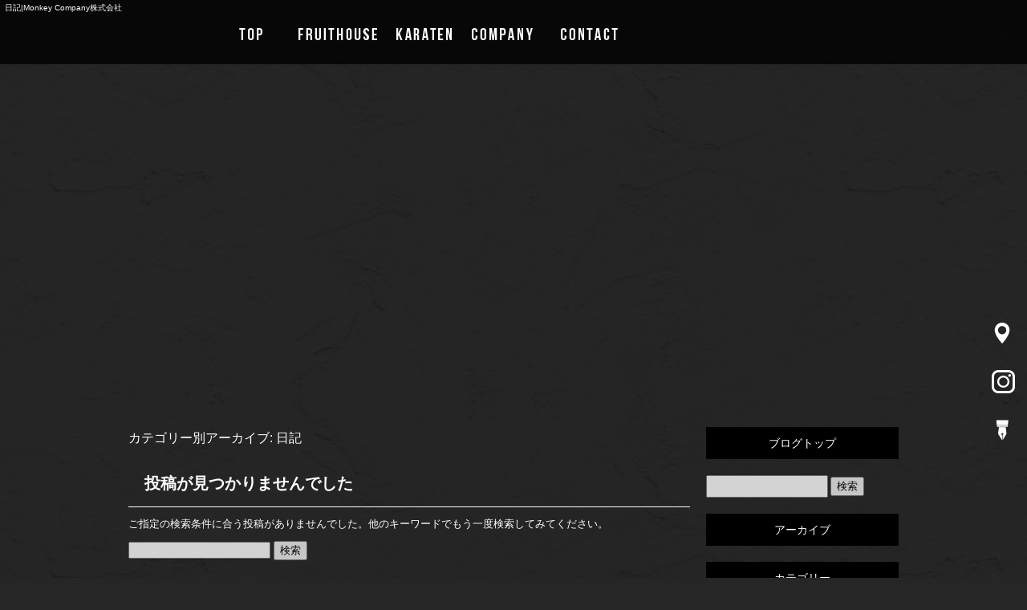

--- FILE ---
content_type: text/html; charset=UTF-8
request_url: https://www.monkey-co2020.com/archives/category/blogpost
body_size: 5419
content:
<!DOCTYPE html>
<html lang="ja">
<head>
<!-- ▼Googleアナリティクスタグ▼ -->

<!-- ▲Googleアナリティクスタグ▲ -->
<meta charset="UTF-8" />
<meta name="viewport" content="width=1400">
<meta name="format-detection" content="telephone=no">
<title>  日記 | Monkey Company株式会社</title>
<link rel="profile" href="https://gmpg.org/xfn/11" />
<link rel="stylesheet" type="text/css" media="all" href="https://www.monkey-co2020.com/60014036/wp-content/themes/multipress/style.css" />
<link rel="stylesheet" type="text/css" media="all" href="https://www.monkey-co2020.com/60014036/wp-content/themes/multipress/theme.css" />
<link rel="stylesheet" type="text/css" media="all" href="https://www.monkey-co2020.com/60014036/wp-content/themes/multipress/common.css" />
<link rel="icon" href="https://www.monkey-co2020.com/favicon.ico" />
<link rel="apple-touch-icon" type="image/png" sizes="240x240" href="/apple-touch-icon.png">
<link rel="stylesheet" type="text/css" media="all" href="/files/files_common.css" />
<link rel="stylesheet" type="text/css" media="all" href="/files/files_pc.css" />

<link rel="pingback" href="https://www.monkey-co2020.com/60014036/xmlrpc.php" />
<link rel='dns-prefetch' href='//s.w.org' />
<link rel="alternate" type="application/rss+xml" title="Monkey Company株式会社 &raquo; フィード" href="https://www.monkey-co2020.com/feed" />
<link rel="alternate" type="application/rss+xml" title="Monkey Company株式会社 &raquo; コメントフィード" href="https://www.monkey-co2020.com/comments/feed" />
<link rel="alternate" type="application/rss+xml" title="Monkey Company株式会社 &raquo; 日記 カテゴリーのフィード" href="https://www.monkey-co2020.com/archives/category/blogpost/feed" />
		<script type="text/javascript">
			window._wpemojiSettings = {"baseUrl":"https:\/\/s.w.org\/images\/core\/emoji\/11\/72x72\/","ext":".png","svgUrl":"https:\/\/s.w.org\/images\/core\/emoji\/11\/svg\/","svgExt":".svg","source":{"concatemoji":"https:\/\/www.monkey-co2020.com\/60014036\/wp-includes\/js\/wp-emoji-release.min.js?ver=4.9.8"}};
			!function(a,b,c){function d(a,b){var c=String.fromCharCode;l.clearRect(0,0,k.width,k.height),l.fillText(c.apply(this,a),0,0);var d=k.toDataURL();l.clearRect(0,0,k.width,k.height),l.fillText(c.apply(this,b),0,0);var e=k.toDataURL();return d===e}function e(a){var b;if(!l||!l.fillText)return!1;switch(l.textBaseline="top",l.font="600 32px Arial",a){case"flag":return!(b=d([55356,56826,55356,56819],[55356,56826,8203,55356,56819]))&&(b=d([55356,57332,56128,56423,56128,56418,56128,56421,56128,56430,56128,56423,56128,56447],[55356,57332,8203,56128,56423,8203,56128,56418,8203,56128,56421,8203,56128,56430,8203,56128,56423,8203,56128,56447]),!b);case"emoji":return b=d([55358,56760,9792,65039],[55358,56760,8203,9792,65039]),!b}return!1}function f(a){var c=b.createElement("script");c.src=a,c.defer=c.type="text/javascript",b.getElementsByTagName("head")[0].appendChild(c)}var g,h,i,j,k=b.createElement("canvas"),l=k.getContext&&k.getContext("2d");for(j=Array("flag","emoji"),c.supports={everything:!0,everythingExceptFlag:!0},i=0;i<j.length;i++)c.supports[j[i]]=e(j[i]),c.supports.everything=c.supports.everything&&c.supports[j[i]],"flag"!==j[i]&&(c.supports.everythingExceptFlag=c.supports.everythingExceptFlag&&c.supports[j[i]]);c.supports.everythingExceptFlag=c.supports.everythingExceptFlag&&!c.supports.flag,c.DOMReady=!1,c.readyCallback=function(){c.DOMReady=!0},c.supports.everything||(h=function(){c.readyCallback()},b.addEventListener?(b.addEventListener("DOMContentLoaded",h,!1),a.addEventListener("load",h,!1)):(a.attachEvent("onload",h),b.attachEvent("onreadystatechange",function(){"complete"===b.readyState&&c.readyCallback()})),g=c.source||{},g.concatemoji?f(g.concatemoji):g.wpemoji&&g.twemoji&&(f(g.twemoji),f(g.wpemoji)))}(window,document,window._wpemojiSettings);
		</script>
		<style type="text/css">
img.wp-smiley,
img.emoji {
	display: inline !important;
	border: none !important;
	box-shadow: none !important;
	height: 1em !important;
	width: 1em !important;
	margin: 0 .07em !important;
	vertical-align: -0.1em !important;
	background: none !important;
	padding: 0 !important;
}
</style>
<link rel='stylesheet' id='simplamodalwindow-css'  href='https://www.monkey-co2020.com/60014036/wp-content/plugins/light-box-miyamoto/SimplaModalwindow/jquery.SimplaModalwindow.css?ver=4.9.8' type='text/css' media='all' />
<link rel='stylesheet' id='toc-screen-css'  href='https://www.monkey-co2020.com/60014036/wp-content/plugins/table-of-contents-plus/screen.min.css?ver=1509' type='text/css' media='all' />
<link rel='stylesheet' id='addtoany-css'  href='https://www.monkey-co2020.com/60014036/wp-content/plugins/add-to-any/addtoany.min.css?ver=1.15' type='text/css' media='all' />
<link rel='stylesheet' id='iqfmcss-css'  href='https://www.monkey-co2020.com/60014036/wp-content/plugins/inquiry-form-creator/css/inquiry-form.css?ver=0.7' type='text/css' media='all' />
<script type='text/javascript' src='https://www.monkey-co2020.com/60014036/wp-includes/js/jquery/jquery.js?ver=1.12.4'></script>
<script type='text/javascript' src='https://www.monkey-co2020.com/60014036/wp-includes/js/jquery/jquery-migrate.min.js?ver=1.4.1'></script>
<script type='text/javascript' src='https://www.monkey-co2020.com/60014036/wp-content/plugins/light-box-miyamoto/SimplaModalwindow/jquery.SimplaModalwindow.js?ver=1.7.1'></script>
<script type='text/javascript' src='https://www.monkey-co2020.com/60014036/wp-content/plugins/add-to-any/addtoany.min.js?ver=1.1'></script>
<script type='text/javascript' src='https://www.monkey-co2020.com/60014036/wp-content/plugins/inquiry-form-creator/js/ajaxzip2/ajaxzip2.js?ver=2.10'></script>
<script type='text/javascript' src='https://www.monkey-co2020.com/60014036/wp-content/plugins/inquiry-form-creator/js/jquery.upload.js?ver=1.0.2'></script>
<link rel='https://api.w.org/' href='https://www.monkey-co2020.com/wp-json/' />

<script data-cfasync="false">
window.a2a_config=window.a2a_config||{};a2a_config.callbacks=[];a2a_config.overlays=[];a2a_config.templates={};a2a_localize = {
	Share: "共有",
	Save: "ブックマーク",
	Subscribe: "購読",
	Email: "メール",
	Bookmark: "ブックマーク",
	ShowAll: "すべて表示する",
	ShowLess: "小さく表示する",
	FindServices: "サービスを探す",
	FindAnyServiceToAddTo: "追加するサービスを今すぐ探す",
	PoweredBy: "Powered by",
	ShareViaEmail: "メールでシェアする",
	SubscribeViaEmail: "メールで購読する",
	BookmarkInYourBrowser: "ブラウザにブックマーク",
	BookmarkInstructions: "このページをブックマークするには、 Ctrl+D または \u2318+D を押下。",
	AddToYourFavorites: "お気に入りに追加",
	SendFromWebOrProgram: "任意のメールアドレスまたはメールプログラムから送信",
	EmailProgram: "メールプログラム",
	More: "詳細&#8230;"
};

(function(d,s,a,b){a=d.createElement(s);b=d.getElementsByTagName(s)[0];a.async=1;a.src="https://static.addtoany.com/menu/page.js";b.parentNode.insertBefore(a,b);})(document,"script");
</script>
<!-- Global site tag (gtag.js) - Google Analytics -->
<script async src="https://www.googletagmanager.com/gtag/js?id=UA-179947186-1"></script>
<script>
  window.dataLayer = window.dataLayer || [];
  function gtag(){dataLayer.push(arguments);}
  gtag('js', new Date());

  gtag('config', 'UA-179947186-1');

  gtag('config', 'G-859CRKYZYB');
</script>
<script>AjaxZip2.JSONDATA = "https://www.monkey-co2020.com/60014036/wp-content/plugins/inquiry-form-creator/js/ajaxzip2/data";</script><style type="text/css">div#toc_container {width: 50%;}</style><style type="text/css" id="custom-background-css">
body.custom-background { background-color: #ebd5ed; }
</style>





<meta name="description" content="イベントを開催する際は、フルーツを使ったキッチンカーやイベントに最適なキッチンカーが北陸どこでも出店いたします。ぜひご利用ください。" />
<meta name="keywords" content="フルーツハウス金沢,からてん,キッチンカー,出店依頼,金沢,石川県,フルーツ,スムージー,パフェ,からあげ,たこやき" />

<script type="text/javascript" src="/files/js/effect_pc.js"></script>
<link rel="stylesheet" href="/files/Gallery-master/css/blueimp-gallery.min.css">
<script src="/files/Gallery-master/js/blueimp-gallery.min.js"></script>


<!-- OGPここから -->
<meta property="fb:app_id" content="" />
<meta property="og:type" content="website" />
<meta property="og:locale" content="ja_JP" />
<meta property="og:description" content="">
<meta property="og:title" content="Monkey Company株式会社">
<meta property="og:url" content="https://www.monkey-co2020.com/">
<meta property="og:image" content="https://www.monkey-co2020.com/apple-touch-icon.png">
<meta property="og:site_name" content="Monkey Company株式会社">
<!-- OGPここまで -->
</head>


<body  class="blog">

<div id="wrapper">
<div id="blueimp-gallery" class="blueimp-gallery blueimp-gallery-controls">
    <div class="slides"></div>
    <h3 class="title"></h3>
    <p class="description"></p>
    <a class="prev">‹</a>
    <a class="next">›</a>
    <a class="close">×</a>
    <a class="play-pause"></a>
    <ol class="indicator"></ol>
</div>

	<div id="branding_box">

	<div id="site-description">
<a href="https://www.monkey-co2020.com/" title="Monkey Company株式会社" rel="home">  日記|Monkey Company株式会社</a>
	</div>


<div id="header_information" class="post">

	
<div class="post-data">
<div class="main_header">
<a href="/"><img src="/files/sp1.gif" width="240" height="100" /></a>
</div>

<!--
<div class="secondmain">
  <img src="/files/second_bg.jpg" width="" height="" class="second_bg" />
</div>--></div>

<div class="clear_float"></div>

	
</div><!-- #header_information -->


	<div id="access" role="navigation">
		<div class="menu-header"><ul id="menu-gnavi" class="menu"><li id="menu-item-476" class="gnavi10 menu-item menu-item-type-post_type menu-item-object-page menu-item-home menu-item-476"><a href="https://www.monkey-co2020.com/">トップページ</a></li>
<li id="menu-item-325" class="gnavi15 menu-item menu-item-type-post_type menu-item-object-page menu-item-325"><a href="https://www.monkey-co2020.com/new">Furit House</a></li>
<li id="menu-item-35" class="gnavi12 menu-item menu-item-type-post_type menu-item-object-page menu-item-35"><a href="https://www.monkey-co2020.com/commitments">からてん</a></li>
<li id="menu-item-326" class="gnavi16 menu-item menu-item-type-post_type menu-item-object-page menu-item-326"><a href="https://www.monkey-co2020.com/company">会社概要</a></li>
<li id="menu-item-31" class="gnavi18 menu-item menu-item-type-post_type menu-item-object-page menu-item-31"><a href="https://www.monkey-co2020.com/contact">お問い合わせ</a></li>
<li id="menu-item-84" class="sub-gnavi2 menu-item menu-item-type-post_type menu-item-object-page menu-item-84"><a href="https://www.monkey-co2020.com/questions">よくあるご質問</a></li>
</ul></div>	</div><!-- #access -->

	</div><!-- #branding_box --><div id="main_teaser">


</div>

<div id="outer_block">
<div id="inner_block">

	<div id="blog_main">

		<div id="container">

				<h1 class="page-title">カテゴリー別アーカイブ: <span>日記</span></h1>
				


    <div id="post-0" class="post error404 not-found">
        <h1 class="entry-title">投稿が見つかりませんでした</h1>
        <div class="entry-content">
            <p>ご指定の検索条件に合う投稿がありませんでした。他のキーワードでもう一度検索してみてください。</p>
            <form role="search" method="get" id="searchform" class="searchform" action="https://www.monkey-co2020.com/">
				<div>
					<label class="screen-reader-text" for="s">検索:</label>
					<input type="text" value="" name="s" id="s" />
					<input type="submit" id="searchsubmit" value="検索" />
				</div>
			</form>        </div>
    </div>



		</div><!-- #container -->


		<div id="primary" class="widget-area" role="complementary">
			<ul class="xoxo">


<li id="text-6" class="widget-container widget_text">			<div class="textwidget"><div class="widget-title2 unity_title">
<a href="/blog">ブログトップ</a>
</div></div>
		</li><li id="search-2" class="widget-container widget_search"><form role="search" method="get" id="searchform" class="searchform" action="https://www.monkey-co2020.com/">
				<div>
					<label class="screen-reader-text" for="s">検索:</label>
					<input type="text" value="" name="s" id="s" />
					<input type="submit" id="searchsubmit" value="検索" />
				</div>
			</form></li><li id="archives-2" class="widget-container widget_archive"><h3 class="widget-title unity_title">アーカイブ</h3>		<ul>
				</ul>
		</li><li id="categories-2" class="widget-container widget_categories"><h3 class="widget-title unity_title">カテゴリー</h3>		<ul>
<li class="cat-item-none">カテゴリーなし</li>		</ul>
</li><li id="calendar-2" class="widget-container widget_calendar"><h3 class="widget-title unity_title">投稿日カレンダー</h3><div id="calendar_wrap" class="calendar_wrap"></div></li>			</ul>
		</div><!-- #primary .widget-area -->


</div><!-- #main -->

</div><!-- #inner_block -->
</div><!-- #outer_block -->

<div id="footer_block">
	<div id="footer_box">
		<div id="footer_sitemap_block">



    <div id="footer-widget-area" role="complementary">

<div id="first" class="widget-area">
  <ul class="xoxo">
<div class="menu-header"><ul id="menu-footer_navi" class="menu"><li id="menu-item-59" class="menu-item menu-item-type-post_type menu-item-object-page menu-item-home menu-item-59"><a href="https://www.monkey-co2020.com/">トップページ</a></li>
<li id="menu-item-317" class="menu-item menu-item-type-post_type menu-item-object-page menu-item-317"><a href="https://www.monkey-co2020.com/new">Furit House</a></li>
<li id="menu-item-60" class="menu-item menu-item-type-post_type menu-item-object-page menu-item-60"><a href="https://www.monkey-co2020.com/commitments">からてん</a></li>
<li id="menu-item-318" class="menu-item menu-item-type-post_type menu-item-object-page menu-item-318"><a href="https://www.monkey-co2020.com/company">会社概要</a></li>
<li id="menu-item-87" class="menu-item menu-item-type-post_type menu-item-object-page menu-item-87"><a href="https://www.monkey-co2020.com/questions">よくあるご質問</a></li>
<li id="menu-item-63" class="menu-item menu-item-type-post_type menu-item-object-page menu-item-63"><a href="https://www.monkey-co2020.com/contact">お問い合わせ</a></li>
<li id="menu-item-64" class="menu-item menu-item-type-post_type menu-item-object-page current_page_parent menu-item-64"><a href="https://www.monkey-co2020.com/blog">オフィシャルブログ</a></li>
</ul></div>  </ul>
</div>

  </div><!-- #footer-widget-area -->
		</div><!--#footer_sitemap_block-->

		<div class="footer_infomation">


<div id="footer_information" class="post">

		<div class="entry-post">

		<div class="post-data">
			

<div class="fixed_btn">
  <div id="fixed_btn_access"><a href="/company"><img src="/files/btn_map.png" alt="アクセスマップ"></a></div>
  <div id="fixed_btn_insta"><a href="https://www.instagram.com/monkey_ride/" target="_blank"><img src="/files/btn_insta.png" alt="instagram"></a></div>
  <div id="fixed_btn_access"><a href="/blog"><img src="/files/btn_blog.png" alt="オフィシャルブログ"></a></div>
</div>

<div id="float_top_btn"><a href="#"><img src="/files/top_btn.png" alt="先頭へ戻る"></a></div>

  <script type="text/javascript">
  jQuery(function($){
  /*------------------------------------------------------------------------------------*/
  /* 画面幅に合わせる                             */
  /*------------------------------------------------------------------------------------*/
  $(window).on('ready load resize', function(){
    var target = '#jquery_slider_pc .viewer';//トップ スライダー
    var target_img = '#jquery_slider_pc .viewer img';
    var target_sub = '#main_teaser';//中ページ
    var target_sub_img = '#main_teaser img';
    var target_second = '.secondmain';//セカンドメイン
    var target_second_img = '.secondmain img';

  //中ページ
    if($('body').width() > 500){
      $(target_sub_img).css({
        'width' : '100%',
        'height' : 'auto',
        'left' : 0,
      });
      $('#branding_box').css({
        'height' : $(target_sub_img).height() + 'px'
      });
      var ORG_W = 2000;
      var ORG_H = 730;
      var main_header_W = 225;
      var main_header_H = 115;
      var main_header_Y = 263;//縦
      var main_header_X = 889;//横
      $('.main_header img').css({
        'width' : $(target_sub_img).width() * (main_header_W / ORG_W) + 'px',
        'height' : $(target_sub_img).height() * (main_header_H / ORG_H) + 'px',
        'margin-top' : $(target_sub_img).height() * (main_header_Y / ORG_H) + 'px',
        'margin-left' : $(target_sub_img).width() * (main_header_X / ORG_W) + 'px'
      });
}
    $(target_sub).css({ 'height' : $(target_sub_img).height() });

  //トップページ メイン画像・スライダー
    if($('body').width() > 500){
      $(target_img).css({
        'width' : '100%',
        'height' : 'auto',
        'left' : 0,
      });
      $('#page_6 #branding_box').css({
        'height' : $(target_img).height() + $(target_second).height() + 'px'
      });
}
    $(target).css({ 'height' : $(target_img).height() });

  //トップページ セカンドメイン
    if($('body').width() > 500){
      $(target_second_img).css({
        'width' : '100%',
        'height' : 'auto',
        'left' : 0,
      });
    }
      $(target_second).css({ 'top' : $(target_img).height() + 'px' });

  });
  });

  //幅2000px以上でセンタリング
  jQuery(function($){
    $(window).on('ready load resize', function(){
    var winW = $(window).width();
    if( winW <= 2000 ) {
      $('#jquery_slider_pc .viewer').css({'left' : 0});
    }else {
      $('#jquery_slider_pc .viewer').css({'left' : (winW - 2000) / 2 + 'px'});
    }
    });
  });

function getRandomInt(min, max) {
    return Math.floor( Math.random() * (max - min + 1) ) + min;
}
$(function(){
    var marker = $('.secondmain');
    var interval = 500; //発生間隔
    var rate = 50; //発生確率
    var timeout = 1000; //消えるまでの時間
    setInterval(function(){randomMarker(marker, rate, timeout)}, interval);
});
function randomMarker(marker, rate, timeout){
    marker.each(function() {
        var num = getRandomInt(1, 100);
        var target = $(this);
        if(num <= rate && target){
            target.addClass('second_anime');
            setTimeout(function(){
                target.removeClass('second_anime');
            }, timeout);
        }
    });
}

jQuery(function($){
  var ua = navigator.userAgent;
  var ua2 = window.navigator.userAgent.toLowerCase();
  if((ua.indexOf('Android') > 0 && ua.indexOf('Mobile') == -1) || ua.indexOf('Kindle') > 0 || ua.indexOf('Silk') > 0 || ua.indexOf('msie') > 0 || ua.indexOf('Trident') > 0 || ua.indexOf('Edge') > 0 || ua2.indexOf('ipad') > -1 || ua2.indexOf('macintosh') > -1 && 'ontouchend' in document){
    $('div').css({'background-attachment': 'scroll' });
  }
});
  </script>		</div>

<div class="clear_float"></div>

	</div>
	
</div><!-- #footer_information -->


		</div><!-- .footer_infomation -->
	</div><!--footer_box-->

<address id="copyright">Copyright (C) Monkey Company株式会社 All Rights Reserved.</address>

</div><!--footer_block-->

</div><!--wrapper-->


</body>
</html>

--- FILE ---
content_type: text/css
request_url: https://www.monkey-co2020.com/files/files_common.css
body_size: 528
content:
@charset "utf-8";

/*
 * PC スマホ共用CSS
 */

.facebook_banner {
    margin: 20px 0;
}
 
.facebook_banner img {
    width: 100%;
    height: auto;
}
 
.facebook_banner a img:hover {
    opacity:0.75;
    filter: alpha(opacity=75);        /* ie lt 8 */
    -ms-filter: "alpha(opacity=75)";  /* ie 8 */
    -moz-opacity:0.75;                 /* FF lt 1.5, Netscape */
    -khtml-opacity: 0.75;              /* Safari 1.x */
}


/*Googleカレンダー*/
.cal_wrapper {
    max-width: 960px; /* 最大幅 */
    min-width: 300px; /* 最小幅 */
    margin: 2.0833% auto;
}
.googlecal {
    position: relative;
    padding-bottom: 100%; /* 縦横比 */
    height: 0;
}
.googlecal iframe {
    position: absolute;
    top: 0;
    left: 0;
    width: 100% !important;
    height: 100% !important;
}
/* 画面幅が768px以上の場合の縦横比の指定 */
@media only screen and (min-width: 768px) {
    .googlecal { padding-bottom: 75%; }
}

/*Youtube*/
.youtube_wrap {
  position:relative;
  padding-bottom: 56.25%;
  padding-top:30px;
  height:0;
  overflow:hidden;
}
.youtube_wrap iframe {
  position:absolute;
  top:0;
  left:0;
  width:100%;
  height:100%;
}






--- FILE ---
content_type: text/css
request_url: https://www.monkey-co2020.com/files/files_pc.css
body_size: 5691
content:
@charset "utf-8";

/*
 * PC用スタイルCSS
 */


/* ↓↓　雛形　レイアウトにあわせて追記・上書きして下さい　↓↓
   後々解読が面倒になるので、必要な箇所のみ記述すること
  （例：背景がPNGになるなら background-image: url("/files/xx_bg.png");　など） */




/* ===================================================================================================================
   ■ 全体
------------------------------------------------------------------------------------------------------------------- */
html {
  background: url(/files/html_bg.jpg) repeat center top #262626;
}
body {
  background: none transparent;
  color: #ffffff;
  min-width: 1200px;
  max-width: 2000px;
  margin: 0 auto;
  }
#wrapper {
  background: none transparent;
}
#outer_block {
  background: none transparent;
}

a:link, a:visited, a:hover, a:active {
color: #f18e00;
}

/* A～Cブロック記事内リンクボタン */
.main_btn a,
.sub_text_btn a {
  background-color: #f18e00;
  color: #fff;
}


/* ===================================================================================================================
   ■ ヘッダー
------------------------------------------------------------------------------------------------------------------- */
#branding_box {
  height: 36.1vw;
  padding: 0;
  position: relative;
  z-index: 500;
  background: none transparent;
}
#page_6 #branding_box {
  height: 195px;
}
/* ヘッダーのH1～グローバルナビの高さ調整 */
#header_information {height: 0px;}

/*  H1テキスト
---------------------------------------------------------------------------------------------------- */
#site-description {
  width: auto;
  margin: 0 auto;
  position: absolute;
  top: 0;
  left: 0.5%;
  z-index: 600;
}
#site-description a {
  display: inline;
  color: #fff;
}

/*  サイトロゴ
---------------------------------------------------------------------------------------------------- */
.main_header, .header_class {
  width: 100%;
  margin: 0 auto;
  padding: 0;
}
.main_header img, .header_class img {
  width: 280px;
  height: 100px;
}

/*  グローバルナビ
---------------------------------------------------------------------------------------------------- */
#access {
  width: 100%;
  height: 80px;
  margin: 0;
  position: fixed;
  top: 0;
  left: 0;
  z-index: 590;
  background: none rgba(0,0,0,0.8);
}
#access .menu-header {
  width: 1015px;
  height: 80px;
  margin: 0 0 0 auto;
}

/* 親ボタンの背景画像、高さなど　全サイズ共通 */
div#access .menu-item a, div#access .menu-item a:hover {
  background-image: url(/files/topnavi.png);
  background-color: transparent;
  height: 80px;
  line-height: 80px;
  padding: 0;
}
div#access .gnavi10 a { background-position: left top; width: 85px; }
div#access .gnavi11 a { background-position: -85px top; width: 140px; }
div#access .gnavi12 a { background-position: -225px top; width: 85px; }
div#access .gnavi13 a { background-position: -310px top; width: 100px; }
div#access .gnavi14 a { background-position: -410px top; width: 135px; }
div#access .gnavi15 a { background-position: -545px top; width: 135px; }
div#access .gnavi16 a { background-position: -680px top; width: 115px; }
div#access .gnavi17 a { background-position: -795px top; width: 85px; }
div#access .gnavi18 a { background-position: right top; width: 135px; }

div#access .gnavi10 a:hover { background-position: left bottom; }
div#access .gnavi11 a:hover { background-position: -85px bottom;  }
div#access .gnavi12 a:hover { background-position: -225px bottom; }
div#access .gnavi13 a:hover { background-position: -310px bottom; }
div#access .gnavi14 a:hover { background-position: -410px bottom; }
div#access .gnavi15 a:hover { background-position: -545px bottom; }
div#access .gnavi16 a:hover { background-position: -680px bottom; }
div#access .gnavi17 a:hover { background-position: -795px bottom; }
div#access .gnavi18 a:hover { background-position: right bottom; }

/* プルダウンメニューのサイズ */
#access ul.menu ul.sub-menu {
  top: 80px;
  width: 100%;
}
#access ul.menu ul.sub-menu,
#access ul.menu ul.sub-menu li {
  min-width: 120px;
  width: 100%;
}

/* プルダウンメニューの色　16進数、RGBA両方変更すること */
div#access ul.sub-menu li.sub-gnavi a, div#access ul.sub-menu li.sub-gnavi2 a {
  background: none #000;
  background: none rgba(0,0,0, 0.8);
  filter: alpha(opacity=80); /* ie 6 7 */
  -ms-filter: "alpha(opacity=80)"; /* ie 8 */
  width: 100%;
  color: #fff;
}
#access ul li.current_page_item > a, #access ul li.current-menu-ancestor > a,
#access ul li.current-menu-item > a, #access ul li.current-menu-parent > a {
  color: #fff;
}
div#access ul.sub-menu li.sub-gnavi a:hover, div#access ul.sub-menu li.sub-gnavi2 a:hover {
  background: none #000;
  background: none rgba(0,0,0, 0.8);
  filter: alpha(opacity=75); /* ie 6 7 */
  -ms-filter: "alpha(opacity=75)"; /* ie 8 */
  color: #fff;
}
#access ul li.current_page_item > a:hover, #access ul li.current-menu-ancestor > a:hover,
#access ul li.current-menu-item > a:hover, #access ul li.current-menu-parent > a:hover {
  color: #fff;
}

/* IE7 hack */
*:first-child+html div#access ul.sub-menu li.sub-gnavi a,
*:first-child+html div#access ul.sub-menu li.sub-gnavi2 a {
  background: none #000;
}
*:first-child+html div#access ul.sub-menu li.sub-gnavi a:hover,
*:first-child+html div#access ul.sub-menu li.sub-gnavi2 a:hover {
  background: none #000;
}

/* IE9 hack */
div#access ul.sub-menu li.sub-gnavi a:not(:target),
div#access ul.sub-menu li.sub-gnavi2 a:not(:target),
div#access ul.sub-menu li.sub-gnavi a:not(:target):hover,
div#access ul.sub-menu li.sub-gnavi2 a:not(:target):hover {
  filter: none;
  -ms-filter: none;
}

/*  メイン画像
---------------------------------------------------------------------------------------------------- */
/* 通常メイン画像 */
#main_teaser, #jquery_slider_pc {
  position: absolute;
  top: 0;
  left: 0;
  width: 100%;
  text-align: center;
  z-index: 99;
}
/* フラッシュ選択時 */
.flash_teaser {
  background-repeat: no-repeat;
  background-position: center top;
}

/* TOP SLIDER使用時 */
#jquery_slider_pc {
  margin: 0;
  top: 0;
}

#main_teaser img {
  display: block;
  width: 100%;
  min-width: 1200px;
  max-width: 2000px;
  margin: 0 auto;
}




/* ===================================================================================================================
   ■ サイド
------------------------------------------------------------------------------------------------------------------- */
/* サイドナビ　タイトル */
.widget-title, .widget-title2 a {
  padding: 0;
  text-align: center;
  color: #ffffff;
}
.widget-title2 a:link, .widget-title2 a:visited,
.widget-title2 a:hover, .widget-title2 a:active {
  color: #ffffff;
}

/* サイドナビ　メニュー部分 */
#blog_main .widget-area ul ul li a {
  color: #ffffff;
  overflow: hidden;
  text-overflow: ellipsis;
  white-space: nowrap;
}

#wp-calendar {
  border-collapse: separate;
}
#wp-calendar caption {
  text-align: center;
}
#wp-calendar thead th {
}
#wp-calendar tbody td {
  background: none transparent;
  border-width: 0 0 1px;
  border-style: dotted;
  border-color: #ffffff;
  line-height: 2;
  padding: 5px;
}
#wp-calendar tbody td a { text-decoration: underline; }
#wp-calendar tbody td a:hover { text-decoration: none; }




/* ===================================================================================================================
   ■ フッター
------------------------------------------------------------------------------------------------------------------- */
#footer_block {
  background-position: center top;
  height: 420px;
}
#footer_box {
  background: url(/files/footer_box_bg.png) no-repeat center top;
  height: 380px;
  position: relative;
  width: 960px;
}

/*新事業ページのみ変更*/
#page_299 #footer_block {background-image: url(/files/footer_bg_02.jpg);}
#page_299 #footer_box {background-image: url(/files/footer_box_bg_02.png);}
#page_299 #footer-widget-area .widget-area .menu-item a,
#page_299 #footer_information .entry-post,
#page_299 #copyright {color: #000;}

/*  フッターナビ
---------------------------------------------------------------------------------------------------- */
#footer_sitemap_block {
  /* フッターナビの上余白はここで調整 */
  padding: 0;
  position: absolute;
  top: 125px;
  right: 0;
  width: 390px;
}
#footer-widget-area {
  display: block;
  width: 390px;
  text-align: left;
}
#footer-widget-area .widget-area ul.menu {
  border: none;
  display: -ms-flex;
  display: -webkit-box;
  display: -webkit-flex;
  display: flex;
  flex-flow: column wrap;
  height: 160px;
}
#footer-widget-area .widget-area .menu-item {
  float: none;
  width: 195px;
  text-align: left;
}
#footer-widget-area .widget-area .menu-item a {
  border: none;
  color: #ffffff;
  padding: 0;
  display: inline;
}
#footer-widget-area .widget-area .menu-item a:hover {
  background-color: transparent;
}




/*  フッター情報
---------------------------------------------------------------------------------------------------- */
.footer_infomation {
  display: block;
  width: 480px;
  margin: 0;
}
#footer_information .entry-post {
  width: auto;
  margin: 235px 0 0 85px;
  text-align: left;
  color: #fff;
/* テキスト左寄せ用
  margin: 40px 0 0 320px;
*/
}



/*  コピーライト
---------------------------------------------------------------------------------------------------- */
#copyright {
  color: #ffffff;
}


/*  フッターメニュー
---------------------------------------------------------------------------------------------------- */
.fixed_btn {z-index: 1000;}

.fixed_btn div,
.fixed_btn div a {height: 50px;width: 55px;}

.fixed_btn #fixed_btn_gtn,
.fixed_btn #fixed_btn_gtn a {height: 150px;}



/* ===================================================================================================================
   ■ コンテンツ
------------------------------------------------------------------------------------------------------------------- */
#container_top {
  padding: 0;
}
#container_top.single_post {
  padding: 0 0 50px;
}

/*  見出し
---------------------------------------------------------------------------------------------------- */
.headline_title {
  background-image: url(/files/top_entry_title.png);
  color: #ffffff;
  font-family: -apple-system, BlinkMacSystemFont, Roboto, "Segoe UI semibold", "Helvetica Neue", HelveticaNeue, YuGothic, "Yu Gothic", "Segoe UI", Verdana, Meiryo, sans-serif;
}
h3.entry_title, .entry_title, .entry-title { /* サイズ、背景、余白などはこちら */
  background-image: url(/files/entry_title_bg.png);
  color: #ffffff;
}
h3.entry_title, .entry_title, .entry_title h3, .entry-title { /* フォントサイズはこちら */
  font-family: -apple-system, BlinkMacSystemFont, Roboto, "Segoe UI semibold", "Helvetica Neue", HelveticaNeue, YuGothic, "Yu Gothic", "Segoe UI", Verdana, Meiryo, sans-serif;
}
.entry_title a:link, .entry_title a:visited, .entry_title a:hover, .entry_title a:active,
.entry-title a:link, .entry-title a:visited, .entry-title a:hover, .entry-title a:active {
  color: #ffffff;
}
/* 見出しリンクボタン */
.entry_title span.read_more_btn a,
.entry_title span.read_more_btn a:hover {
  background-image: url(/files/read_more_btn.png);
}
.entry_title span.read_more_btn a:hover {opacity: 0.8;}
* .mid_entry_title {
  background-image: url(/files/entry_title_bg_w570.png);
  font-size: 20px;
  color: #ffffff;
  font-family: -apple-system, BlinkMacSystemFont, Roboto, "Segoe UI semibold", "Helvetica Neue", HelveticaNeue, YuGothic, "Yu Gothic", "Segoe UI", Verdana, Meiryo, sans-serif;
}


/* B-09、B-10など幅半分ブロックの見出し用 */
* .half_entry_title,
* .short_entry_title {
  background-image: url(/files/half_entry_title_bg.png);
  font-family: -apple-system, BlinkMacSystemFont, Roboto, "Segoe UI semibold", "Helvetica Neue", HelveticaNeue, YuGothic, "Yu Gothic", "Segoe UI", Verdana, Meiryo, sans-serif;
}
* .half_entry_title,
* .half_entry_title a,
* .short_entry_title,
* .short_entry_title a {color: #ffffff;}

* .half_sub_entry_title,
.short_sub_entry_title {
  background-image: url(/files/half_sub_entry_title_bg.png);
  font-family: -apple-system, BlinkMacSystemFont, Roboto, "Segoe UI semibold", "Helvetica Neue", HelveticaNeue, YuGothic, "Yu Gothic", "Segoe UI", Verdana, Meiryo, sans-serif;
}
* .half_sub_entry_title,
* .half_sub_entry_title a,
.short_sub_entry_title,
.short_sub_entry_title a {color: #ffffff;}



/* B-03など小見出し用 */
* .sub_entry_title {
  background: url("/files/sub_entry_title_bg.jpg") no-repeat scroll left top transparent;
  color: #ffffff;
  font-family: -apple-system, BlinkMacSystemFont, Roboto, "Segoe UI semibold", "Helvetica Neue", HelveticaNeue, YuGothic, "Yu Gothic", "Segoe UI", Verdana, Meiryo, sans-serif;
}
* .sub_entry_title a:link, * .sub_entry_title a:visited,
* .sub_entry_title a:hover, * .sub_entry_title a:active {
  color: #ffffff;
}
/* 小見出しリンクボタン */
.sub_entry_title span.read_more_btn a,
.sub_entry_title span.read_more_btn a:hover {
  background-image: url(/files/sub_read_more_btn.png);
}
.sub_entry_title span.read_more_btn a:hover  {opacity: 0.8;}
* .mid_sub_entry_title {
  background-image: url(/files/sub_entry_title_bg_w570.png);
  font-size: 20px;
  color: #ffffff;
  font-family: -apple-system, BlinkMacSystemFont, Roboto, "Segoe UI semibold", "Helvetica Neue", HelveticaNeue, YuGothic, "Yu Gothic", "Segoe UI", Verdana, Meiryo, sans-serif;
}


/* C-01など3列表示インラインタイトル用 */
* .inline_title {
  background-image: url(/files/column3_title_bg.jpg);
  font-family: -apple-system, BlinkMacSystemFont, Roboto, "Segoe UI semibold", "Helvetica Neue", HelveticaNeue, YuGothic, "Yu Gothic", "Segoe UI", Verdana, Meiryo, sans-serif;
}
* .inline_title,
* .inline_title a {color: #ffffff;}


/* クーポンの本文見出しなど、固定幅でないインラインタイトル用 */
.coupon_data .inline_title,
.c_04 .inline_title,
.i_01 .inline_title,
.j_01 .inline_title {
  background: none #262626;
  border: 1px solid #262626;
  border-radius: 5px;
  height: auto;
  line-height: 1.7;
  padding: 10px;
  text-align: left;
  font-size: 15px;
  color: #ffffff;
}

/* 詳細画面の下部「コメント」見出し */
.indent_border {
  border-color: #ffffff;
  width: 685px;
}


/* 大きな地図で見る */
small {
  border-color: #ffffff;
}
small a {
  width: 100%;
  padding: 5px 0;
  text-align: center !important;
  color: #ffffff !important;
}

small a:hover {
  background-color: #ffffff;
  color: #000 !important;
}





/*  テーブル
---------------------------------------------------------------------------------------------------- */
.table_area td.td_name, .table_area td.td_value, /* Eブロック、Gブロック等 */
body.coupon .table_area td.td_name, body.coupon .table_area td.td_value, /* クーポンページ */
.z_c1 .iqfm-table th, .z_c1 .iqfm-table td /* お問合せ */ {
  border-color: #ffffff;
  border-left: none;
  border-right: none;
}
.table_area td.td_name, body.coupon .table_area td.td_name, .z_c1 .iqfm-table th {
  background: none transparent;
}
.table_area td.td_value, body.coupon .table_area td.td_value, .z_c1 .iqfm-table td {
  background: none transparent;
}
/* Dメニュー下線 */
.td_cell {
  border-color: #ffffff;
  vertical-align: top;
}

.table_area table tr td {
  border: solid 1px #ffffff !important;
  border-left: none !important;
  border-right: none !important;
  background: none transparent !important;
  color: #fff !important;
}




/*  ページ遷移ボタン（詳細ブロックやページ送りのナビ用）
---------------------------------------------------------------------------------------------------- */
.tablenav { padding: 1em 0; }
a.page-numbers, .tablenav .current,
.permalink_in a, .pageback a,
.page_up a {
  background: none transparent;
  border-style: solid;
  border-color: #f18e00;
  color: #f18e00 !important;
}
.permalink_in a:link, .permalink_in a:visited,
.pageback a:link, .pageback a:visited {
}
.tablenav .next:link, .tablenav .next:visited,
.tablenav .prev:link, .tablenav .prev:visited {
  border: 1px solid #fff;
  background: none transparent;
}
.tablenav .next:hover, .tablenav .next:active,
.tablenav .prev:hover, .tablenav .prev:active {
  background-color: #f18e00;
  border-color: #f18e00;
}
.tablenav .current, a.page-numbers:hover,
.permalink_in a:hover, .permalink_in a:active,
.pageback a:hover, .pageback a:active,
.page_up a:hover, .page_up a:active {
  background: none #f18e00;
  border-style: solid;
  border-color: #f18e00;
  color: #fff !important;
} 



/*  ブロック
---------------------------------------------------------------------------------------------------- */
/* 各ブロック点線 */
.border_margin,
.anchor_list ul li,
.cu_mail_block,
.blog_post,
.list_block .list_box {
  border-color: #ffffff;
}


/* Cブロック */
.c_01, .c_02, .c_03, .c_05, .c_06 {
  display: inline-block;
  *display: inline;
  *zoom: 1;
  width: 100%;
  padding: 0 0 20px;
  *padding: 0 0 30px;
}
.c_04 { margin: 0 0 20px; }


/* Dブロック */
.menu-list table {
  border-collapse:separate;
}


/* Gブロック */
.g_01 .sub_entry_title a,
.g_02 .sub_entry_title a { text-decoration: underline; }
.g_01 .sub_entry_title a:hover,
.g_02 .sub_entry_title a:hover { text-decoration: none; }


/* Kブロック */
.k_03 .date_area {
  font-size: 13px;
  font-weight: bold;
}
.k_03 .news_small_text {
  font-size: 12px;
  line-height: 1.7;
}


/* Z-D ブログRSS */
.z_d1 { margin: 0 0 20px; }


/* Z-E リンクバナー */
.banner_box { text-align: center; }
.banner_box img {
  max-width: 100%;
  width: auto;
  _width: 100%;
}



/* Z-I スライドショー */
.z_j1 { margin: 0 0 15px; }


/* Z_L お知らせブロック */
.Z_l1 .date_area {
  font-size: 13px;
  font-weight: bold;
}
.Z_l1 .news_small_text { font-size: 12px; }


/* Z_M タブブロック */
.z_m1 .link_list {
  font-size: 13px;
  line-height: 1.5;
}
.z_m1 div.link_list { margin-bottom: 10px; }
div.link_list a {
  background-color: transparent;
  border: 1px solid #f18e00;
  color: #f18e00;
}
div.link_list a:hover {
  background-color: #f18e00;
  border: 1px solid #f18e00;
  color: #fff;
}


.faq-title {
  background-color: #000;
  font-weight: normal;
  color: #fff;
}



/*  メールフォーム
---------------------------------------------------------------------------------------------------- */
.iqfm-table td input[type="text"]:not([size]) {
  width: 75%;
}
#container_top .iqfm-table td textarea {
  width: 96%;
  height: 15em;
  font-size: 100%;
}
/* 必須項目 */
.iqfm-req_color {
  color: #f18e00;
}
.z_c1 button, .z_c1 input[type="reset"], .z_c1 input[type="button"], .z_c1 input[type="submit"] {
  line-height: 1.7;
}
.z_c1 .post_data { margin: 0 0 30px; }

input, textarea, select {opacity: 0.8;}


/*  クーポンページ
---------------------------------------------------------------------------------------------------- */
body.coupon {
}
.coupon_print_block .print_header,
h1.print_page_title,
.coupon_box table tr td.coupon_data,
.coupon_box table tr td.coupon_meta_title,
.coupon_box table tr td.coupon_meta {
  border-color: #262626;
}
/* 有効期限の部分 */
.coupon_box table tr td.coupon_meta_title {
  background-color: #262626;
  width: 8em;
  color: #fff;
}
.coupon_box table tr td.coupon_meta {
  background-color: #fff;
}
.e-04 .menu_area td {
  height: 3.5em;
}
.e-04 .menu_area .parent_title {
  font-size: 120%;
  height:  auto;
}



/*  ブログ
---------------------------------------------------------------------------------------------------- */
#nav-below div { border-color: #000; }
#nav-below .nav-next { padding: 0 0 0 10px; }

#blog_main .entry-title {
  background-image: url(/files/blog_title.png);
  background-position: center bottom;
  height: auto;
  padding: 15px 20px 15px 20px;
  line-height: 1.5;
}
#blog_main .entry-title,
#blog_main .entry-title a {color: #fff;}


/*  ローディング画面
---------------------------------------------------------------------------------------------------- */
.black-screen {
  background-color: #000000;
}

.black-screen > .inner {
  top: calc(50vh - (5vw / 2));
  width: 3vw;
  height: 3vw;
  background-image: url("/files/loading.svg");
}


/*  地図
---------------------------------------------------------------------------------------------------- */
#map_canvas {
  width: 100%;
  height: 450px;
  margin: 0 0 20px;
}


/*  googleカレンダー
---------------------------------------------------------------------------------------------------- */
iframe[src^="https://calendar.google.com"] {
  border: none !important;
}


/*ページ内リンクアンカー位置調整*/
a[name^="anchor"] {
  content: "";
  display: block;
  height: 110px;
  margin-top: -110px;
  visibility: hidden;
}
/* ============================== ↓↓各ブロックの個別CSSはこちらに記述↓↓ ============================== */

/*  トップページ
---------------------------------------------------------------------------------------------------- */
.secondmain {display: none;}
#page_6 .secondmain {
  display: block;
  position: absolute;
  top:100vh;
}
#page_6 .secondmain::before {
  content: '';
  display: block;
  width: 16.75%;
  height: 31%;
  background: url(/files/second_bg_02.png) no-repeat center top / 100%;
  position: absolute;
  right: 7.85%;
  bottom: 5.3%;
}
#page_6 .secondmain.second_anime::before {
  animation: second_anime .5s linear 1;
}
@keyframes second_anime {
  0% {transform: translate(0px,0px);}
  20% {transform: translate(0px,-15px);}
  30% {transform: translate(0px,-25px);}
  45% {transform: translate(0px,0px);}
  60% {transform: translate(0px,0px);}
  75% {transform: translate(0px,-5px);}
  100% {transform: translate(0px,0px);}
}

#v37p3rknv6fsm6qhunjk {display: none;}/*SPセカンドメイン*/


/*新着情報*/
#kzwfzw68uqtabw09vkkm,
#mcjm4i1sgutqg0x0egdd {
  background: none #000;
  padding: 50px 0 0;
}
#kzwfzw68uqtabw09vkkm [class*='title'] {margin: 0;}
#mcjm4i1sgutqg0x0egdd {margin: 0;padding-bottom: 70px;}

/*  バナー
---------------------------------------------------------------------------------------------------- */
.nd_01 .eyecatch {display: block;width: auto;}

#uy8f013qji5ki4wznnxc,/*top 料金プラン*/
#rzl7spwda1if6z391ngc,/*top 観光マップ*/
#d33i7hi075sitaz05sty,/*top MonkeyFilm*/
#lwja8heeptpdr3vcsubv/*top インスタ*/ {}
#lr2sne54nosyalz6jl5p  .easys_content_inner,
#uy8f013qji5ki4wznnxc .easys_content_inner,
#rzl7spwda1if6z391ngc .easys_content_inner,
#d33i7hi075sitaz05sty .easys_content_inner
/*,
#lwja8heeptpdr3vcsubv .easys_content_inner*/ {width: 100%;padding: 0;}
#uy8f013qji5ki4wznnxc {background: url(/files/plan_banner_bg.jpg) no-repeat center center / cover fixed;}
#rzl7spwda1if6z391ngc {background: url(/files/map_banner_bg.jpg) no-repeat center center / cover fixed;}
#d33i7hi075sitaz05sty {background: url(/files/film_banner_bg.jpg) no-repeat center center / cover fixed;}
#uy8f013qji5ki4wznnxc .field_1col,
#rzl7spwda1if6z391ngc .field_1col,
#d33i7hi075sitaz05sty .field_1col/*,
#lwja8heeptpdr3vcsubv .field_1col */{margin: 0;}
#uy8f013qji5ki4wznnxc a img,
#rzl7spwda1if6z391ngc a img,
#d33i7hi075sitaz05sty a img/*,
#lwja8heeptpdr3vcsubv a img*/ {transition: 0.3s;}


#uy8f013qji5ki4wznnxc a:hover,
#rzl7spwda1if6z391ngc a:hover,
#d33i7hi075sitaz05sty a:hover,
#lwja8heeptpdr3vcsubv a:hover {
    opacity: 0.7;
}

/*並列バナー＞インスタ＆LINE*/
#p21ea82glo5epuqfg6t3 {
  background: url(/files/half_banner_bg.jpg) no-repeat center top;
  height: 420px;
  margin: 30px 0;
}

/*#lwja8heeptpdr3vcsubv {
  background: url(/files/insta_banner_bg.jpg) no-repeat center top;
  height: 420px;
  margin: 30px 0;
}*/

#lwja8heeptpdr3vcsubv .field_2col,
#p21ea82glo5epuqfg6t3 .field_2col {width: 460px !important;}
#lwja8heeptpdr3vcsubv  a img,
#p21ea82glo5epuqfg6t3 a img {transition: 0.3s;}



#tywsy24beatoizzrhtqb{padding-top: 50px;}
